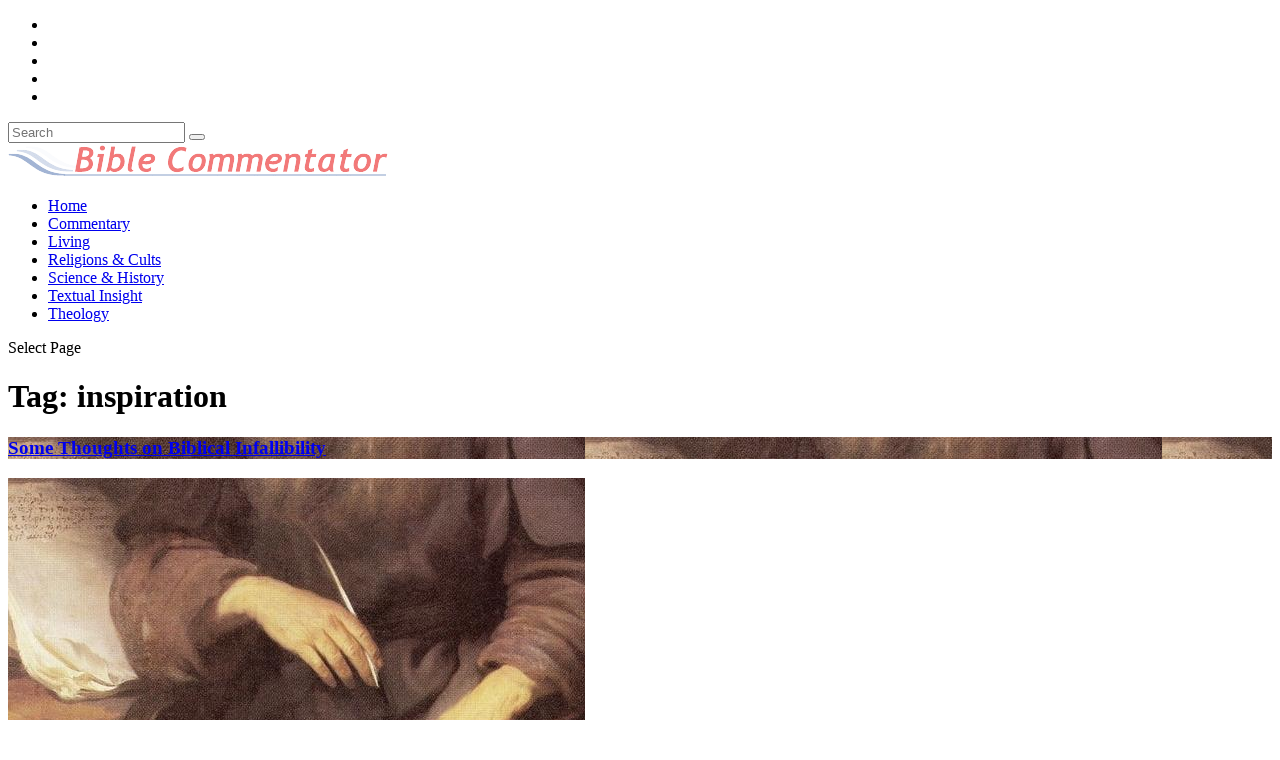

--- FILE ---
content_type: text/css
request_url: https://biblecommentator.com/wp-content/cache/fvm/min/0-cssc9c3498e5334f696b380378ee154496ede841bf559974f3832dc3ced19379.css
body_size: -170
content:
@charset "UTF-8";
/* https://biblecommentator.com/wp-content/plugins/litespeed-cache/assets/css/litespeed-dummy.css */
/* To be replaced in `head` to control optm data location */

--- FILE ---
content_type: text/css
request_url: https://biblecommentator.com/wp-content/cache/fvm/min/0-cssb9570ce043451a2f00fd480ac58de7a716dbd369fbaf6e36104d2511f171b.css
body_size: -256
content:
@charset "UTF-8";
/* https://biblecommentator.com/wp-content/plugins/bible-verse-of-the-day/bible-verse-of-the-day.css */
.dailyVerses.bibleVerse a{font-weight:700}.dailyVerses.linkToWebsite a{opacity:.6;font-size:12px;text-decoration:none}

--- FILE ---
content_type: text/css
request_url: https://biblecommentator.com/wp-content/cache/fvm/min/0-css731bdf9013c84aa10238c069140105871b63c956d165966e8355559de7514.css
body_size: 393
content:
@charset "UTF-8";
/* https://biblecommentator.com/wp-content/plugins/bverse-convert/public/css/popover.css */
a.bible_ref{padding:0;margin:0;border:0}.bg_popup div{margin:0}.bg_popup{left:40px;position:absolute;top:40px;z-index:9999999;background-image:none;font-family:sans-serif;font-size:15px;font-style:normal;margin:0;padding:0;width:362px;border-radius:5px;box-shadow:0 2px 5px #000;background-color:transparent;direction:ltr;letter-spacing:0;margin:0;text-align:left;line-height:normal;text-decoration:none;text-indent:0;text-transform:none;white-space:normal;word-spacing:0;font-family:sans-serif}.bg_popup-header_title{color:#000}.bg_popup-content-related p{color:#002B61}.bg_popup a{text-decoration:underline;color:#651300}.bg_popup a:visited{text-decoration:underline;color:#651300}.bg_popup-header{background-color:transparent;background-image:url(/wp-content/plugins/bverse-convert/img/tooltipheader.gif);height:28px;overflow:hidden;padding:2px 10px 0;z-index:9999999;border:none}.bg_popup-header_title{margin:0;padding:0;border:0;z-index:2;line-height:28px}.bg_popup-header_left{background:transparent url(/wp-content/plugins/bverse-convert/img/StaticSprites.png) no-repeat scroll 0 -40px;background:red none;border:medium none;height:35px;width:48px;padding:0;position:absolute;top:6px;left:0;display:block}.arrow-left .bg_popup-header_left{background:transparent url(/wp-content/plugins/bverse-convert/img/StaticSprites.png) repeat scroll 0 -75px;background:red none;height:41px;width:48px;top:0}.bg_popup-header_right{background:transparent url(/wp-content/plugins/bverse-convert/img/StaticSprites.png) no-repeat scroll -48px -40px;background:orange none;border:medium none;height:35px;left:311px;padding:0;position:absolute;top:6px;width:49px;display:block}.arrow-right .bg_popup-header_right{background:transparent url(/wp-content/plugins/bverse-convert/img/StaticSprites.png) repeat scroll -48 -75px;background:orange none;height:41px;width:48px;top:0}.bg_popup-header_middle{background:transparent url(/wp-content/plugins/bverse-convert/img/TopSprites.png) repeat scroll 0 2px;background:yellow none;border:medium none;height:42px;left:48px;padding:0;position:absolute;top:2px;width:263px}.bg_popup-larrow{background:transparent url(/wp-content/plugins/bverse-convert/img/StaticSprites.png) repeat scroll 0 -75px;background:lime none;border:medium none;height:41px;width:48px;padding:0;position:absolute;top:0;left:0;display:none}.bg_popup-rarrow{background:transparent url(/wp-content/plugins/bverse-convert/img/StaticSprites.png) repeat scroll -48px -75px;background:dodgerblue none;border:medium none;height:41px;width:51px;padding:0;position:absolute;top:0;left:311px;display:none}.bg_popup-small_bible_color{background-color:transparent;background-image:url(/wp-content/plugins/bverse-convert/img/bible.png);border:medium none;height:20px;width:22px;padding:0;position:absolute;top:5px;left:10px}.bg_popup-content{background-color:#FFF;background-image:none;padding:10px;position:relative;border-left:none;border-right:none;border-top:none}.bg_popup-content-bible{background-color:transparent;background-image:none;border-width:0;min-height:150px;position:static;line-height:1.3em}.bg_popup-content p{margin:3px 0}.bg_popup-content sup{vertical-align:text-top;line-height:normal}.bg_popup-content a{text-decoration:none;font-weight:700}.bg_popup-footer{background-image:url(/wp-content/plugins/bverse-convert/img/banner-bg.png);background-color:#651300;clear:both;padding:5px 10px;border:none}.bg_popup-bglogo{height:21px;left:10px;padding:0;margin:0;width:113px;border:none;display:block}.bg_popup-spinner img{margin:60px 0 0 158px}.bg_popup-spinner{border:none;min-height:150px}

--- FILE ---
content_type: text/css
request_url: https://biblecommentator.com/wp-content/cache/fvm/min/0-css30dbc646d82715522231e929af92353eb4274fd32ed012595be8092c4904b.css
body_size: -159
content:
@charset "UTF-8";
/* https://biblecommentator.com/wp-content/plugins/bverse-convert/public/css/bverse-style.css */
.bg_popup{border:1px solid #000;border-radius:0px!important;box-shadow:0 0 0 0!important}.bg_popup-spinner,.bg_popup-content-bible{min-height:100%!important}.bg_popup-spinner img{margin:0 0 0 158px!important}.bverse-convert-credits{position:absolute;text-align:center;width:100%;font-size:12px;background:#d6d6d6;color:#919191;padding:3px 0 3px 0}.bverse-convert-credits a{color:#4a4a4a}.bverse-convert-credits a:hover{color:#000;-webkit-box-shadow:inset 0 0 0 rgba(0,0,0,0),0 3px 0 rgba(0,0,0,1);box-shadow:inset 0 0 0 rgba(0,0,0,0),0 3px 0 rgba(0,0,0,1);-webkit-transition:color 80ms ease-in,-webkit-box-shadow 130ms ease-in-out;transition:color 80ms ease-in,-webkit-box-shadow 130ms ease-in-out;transition:color 80ms ease-in,box-shadow 130ms ease-in-out;transition:color 80ms ease-in,box-shadow 130ms ease-in-out,-webkit-box-shadow 130ms ease-in-out}

--- FILE ---
content_type: text/css
request_url: https://biblecommentator.com/wp-content/cache/fvm/min/0-css3fc8d37485ebdda17520184014afdf27e3473ecd2f9a28e2017c778c8d522.css
body_size: 56
content:
@charset "UTF-8";
/* https://biblecommentator.com/wp-content/et-cache/global/et-extra-customizer-cpt-global-17678865118607.min.css */
h1,h2,h3,h4,h5,h6,h1 a,h2 a,h3 a,h4 a,h5 a,h6 a{font-family:'Nunito',Helvetica,Arial,Lucida,sans-serif}a,a:visited,.post-content a,.et_pb_pagebuilder_layout .et_pb_blurb_container p a,.et_pb_pagebuilder_layout .et_pb_code a,.et_pb_pagebuilder_layout .et_pb_promo_description a,.et_pb_pagebuilder_layout .et_pb_newsletter_description a,.et_pb_pagebuilder_layout .et_pb_team_member_description>a,.et_pb_pagebuilder_layout .et_pb_pricing li a,.et_pb_pagebuilder_layout .et_pb_slide_content a,.et_pb_pagebuilder_layout .et_pb_tab a,.et_pb_pagebuilder_layout .et_pb_text a,.et_pb_pagebuilder_layout .et_pb_toggle_content a,.et_pb_pagebuilder_layout .et_pb_fullwidth_code a{color:#00f}body{color:#000}.archive h1,.search h1{color:rgba(0,0,0,.91)}.et_pb_social_media_follow li a.icon{margin-right:9.12px;width:32px;height:32px}.et_pb_social_media_follow li a.icon::before{width:32px;height:32px;font-size:16px;line-height:32px}.et_pb_social_media_follow li a.follow_button{font-size:16px}@media only screen and (min-width:768px){#main-header .logo{height:34.4px;margin:22.8px 0}.header.left-right #et-navigation>ul>li>a{padding-bottom:32px}}@media only screen and (min-width:768px){.et-fixed-header #main-header .logo{height:40.8px;margin:19.6px 0}.et-fixed-header .header.left-right #et-navigation>ul>li>a{padding-bottom:32px}}

--- FILE ---
content_type: text/css
request_url: https://biblecommentator.com/wp-content/cache/fvm/min/0-css865021a155133c29d8ccf702d51c84ef6da84bedae3828a4ef37b2ec58bda.css
body_size: 142
content:
@charset "UTF-8";
/* https://biblecommentator.com/wp-content/et-cache/global/et-extra-customizer-global-17678863804236.min.css */
h1,h2,h3,h4,h5,h6,h1 a,h2 a,h3 a,h4 a,h5 a,h6 a{font-family:'Nunito',Helvetica,Arial,Lucida,sans-serif}a,a:visited,.post-content a,.et_pb_pagebuilder_layout .et_pb_blurb_container p a,.et_pb_pagebuilder_layout .et_pb_code a,.et_pb_pagebuilder_layout .et_pb_promo_description a,.et_pb_pagebuilder_layout .et_pb_newsletter_description a,.et_pb_pagebuilder_layout .et_pb_team_member_description>a,.et_pb_pagebuilder_layout .et_pb_pricing li a,.et_pb_pagebuilder_layout .et_pb_slide_content a,.et_pb_pagebuilder_layout .et_pb_tab a,.et_pb_pagebuilder_layout .et_pb_text a,.et_pb_pagebuilder_layout .et_pb_toggle_content a,.et_pb_pagebuilder_layout .et_pb_fullwidth_code a{color:#00f}body{color:#000}.archive h1,.search h1{color:rgba(0,0,0,.91)}.et_pb_social_media_follow li a.icon{margin-right:9.12px;width:32px;height:32px}.et_pb_social_media_follow li a.icon::before{width:32px;height:32px;font-size:16px;line-height:32px}.et_pb_social_media_follow li a.follow_button{font-size:16px}@media only screen and (min-width:768px){#main-header .logo{height:34.4px;margin:22.8px 0}.header.left-right #et-navigation>ul>li>a{padding-bottom:32px}}@media only screen and (min-width:768px){.et-fixed-header #main-header .logo{height:40.8px;margin:19.6px 0}.et-fixed-header .header.left-right #et-navigation>ul>li>a{padding-bottom:32px}}.single .post-wrap .post-content a{color:blue}.single .post-wrap .post-content a:visited{color:purple}.single .post-wrap .post-content a{text-decoration:underline}.entry-content p a{color:blue}.entry-content p a:visited{color:purple}.entry-content p a{text-decoration:underline}.single .entry-content p i{font-style:italic}.single-post .nav-links{display:none!important}